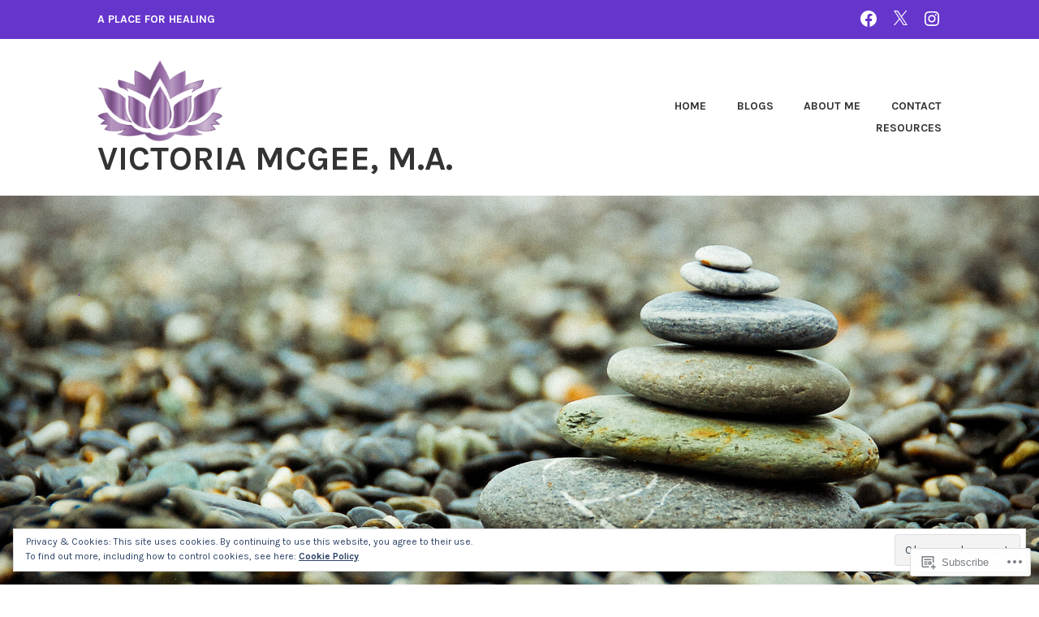

--- FILE ---
content_type: image/svg+xml
request_url: https://s0.wp.com/wp-content/mu-plugins/jetpack-plugin/moon/images/lock-paywall.svg
body_size: 222
content:
<svg width="24" height="24" viewBox="0 0 24 24" fill="none" xmlns="http://www.w3.org/2000/svg">
<g clip-path="url(#clip0_3483_150252)">
<path fill-rule="evenodd" clip-rule="evenodd" d="M12 3.25C9.92893 3.25 8.25 4.92893 8.25 7V10H7C6.44772 10 6 10.4477 6 11V19C6 19.5523 6.44772 20 7 20H17C17.5523 20 18 19.5523 18 19V11C18 10.4477 17.5523 10 17 10H15.75V7C15.75 4.92893 14.0711 3.25 12 3.25ZM14.25 10V7C14.25 5.75736 13.2426 4.75 12 4.75C10.7574 4.75 9.75 5.75736 9.75 7V10H14.25Z" fill="currentColor"/>
</g>
<defs>
<clipPath id="clip0_3483_150252">
<rect width="24" height="24" fill="white"/>
</clipPath>
</defs>
</svg>
